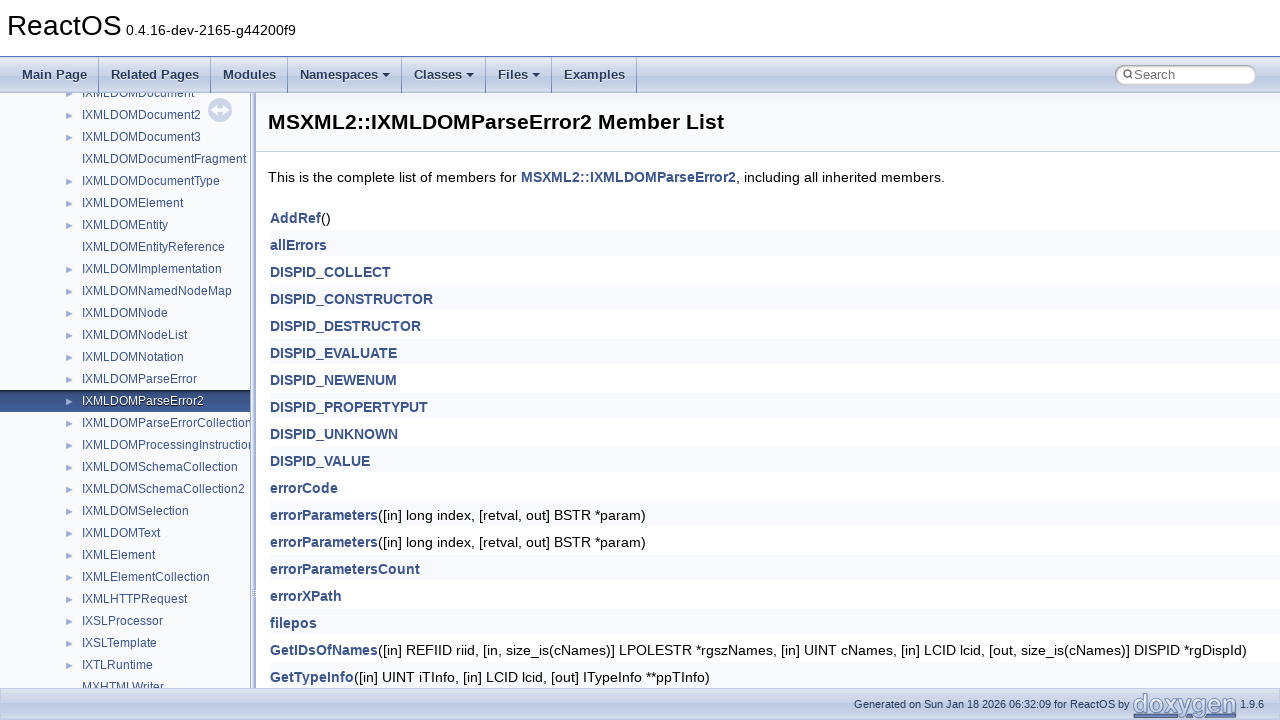

--- FILE ---
content_type: text/html
request_url: https://doxygen.reactos.org/de/d43/interfaceMSXML2_1_1IXMLDOMParseError2-members.html
body_size: 2848
content:
<!DOCTYPE html PUBLIC "-//W3C//DTD XHTML 1.0 Transitional//EN" "https://www.w3.org/TR/xhtml1/DTD/xhtml1-transitional.dtd">
<html xmlns="http://www.w3.org/1999/xhtml" lang="en-US">
<head>
<meta http-equiv="Content-Type" content="text/xhtml;charset=UTF-8"/>
<meta http-equiv="X-UA-Compatible" content="IE=11"/>
<meta name="generator" content="Doxygen 1.9.6"/>
<meta name="viewport" content="width=device-width, initial-scale=1"/>
<title>ReactOS: Member List</title>
<link href="../../tabs.css" rel="stylesheet" type="text/css"/>
<script type="text/javascript" src="../../jquery.js"></script>
<script type="text/javascript" src="../../dynsections.js"></script>
<link href="../../navtree.css" rel="stylesheet" type="text/css"/>
<script type="text/javascript" src="../../resize.js"></script>
<script type="text/javascript" src="../../navtreedata.js"></script>
<script type="text/javascript" src="../../navtree.js"></script>
<link href="../../search/search.css" rel="stylesheet" type="text/css"/>
<script type="text/javascript" src="../../search/search.js"></script>
<link rel="search" href="../../search_opensearch.php?v=opensearch.xml" type="application/opensearchdescription+xml" title="ReactOS"/>
<link href="../../doxygen.css" rel="stylesheet" type="text/css" />
</head>
<body>
<div id="top"><!-- do not remove this div, it is closed by doxygen! -->
<div id="titlearea">
<table cellspacing="0" cellpadding="0">
 <tbody>
 <tr id="projectrow">
  <td id="projectalign">
   <div id="projectname">ReactOS<span id="projectnumber">&#160;0.4.16-dev-2165-g44200f9</span>
   </div>
  </td>
 </tr>
 </tbody>
</table>
</div>
<!-- end header part -->
<!-- Generated by Doxygen 1.9.6 -->
<script type="text/javascript">
/* @license magnet:?xt=urn:btih:d3d9a9a6595521f9666a5e94cc830dab83b65699&amp;dn=expat.txt MIT */
var searchBox = new SearchBox("searchBox", "../../search/",'.html');
/* @license-end */
</script>
<script type="text/javascript" src="../../menudata.js"></script>
<script type="text/javascript" src="../../menu.js"></script>
<script type="text/javascript">
/* @license magnet:?xt=urn:btih:d3d9a9a6595521f9666a5e94cc830dab83b65699&amp;dn=expat.txt MIT */
$(function() {
  initMenu('../../',true,true,'search.html','Search');
  $(document).ready(function() {
    if ($('.searchresults').length > 0) { searchBox.DOMSearchField().focus(); }
  });
});
/* @license-end */
</script>
<div id="main-nav"></div>
</div><!-- top -->
<div id="side-nav" class="ui-resizable side-nav-resizable">
  <div id="nav-tree">
    <div id="nav-tree-contents">
      <div id="nav-sync" class="sync"></div>
    </div>
  </div>
  <div id="splitbar" style="-moz-user-select:none;" 
       class="ui-resizable-handle">
  </div>
</div>
<script type="text/javascript">
/* @license magnet:?xt=urn:btih:d3d9a9a6595521f9666a5e94cc830dab83b65699&amp;dn=expat.txt MIT */
$(document).ready(function(){initNavTree('dc/d28/interfaceMSXML2_1_1IXMLDOMParseError2.html','../../'); initResizable(); });
/* @license-end */
</script>
<div id="doc-content">
<div class="header">
  <div class="headertitle"><div class="title">MSXML2::IXMLDOMParseError2 Member List</div></div>
</div><!--header-->
<div class="contents">

<p>This is the complete list of members for <a class="el" href="../../dc/d28/interfaceMSXML2_1_1IXMLDOMParseError2.html">MSXML2::IXMLDOMParseError2</a>, including all inherited members.</p>
<table class="directory">
  <tr class="even"><td class="entry"><a class="el" href="../../d8/de9/interfaceIUnknown.html#a1218106146984403b77b2f67254685f8">AddRef</a>()</td><td class="entry"><a class="el" href="../../d8/de9/interfaceIUnknown.html">IUnknown</a></td><td class="entry"></td></tr>
  <tr class="odd"><td class="entry"><a class="el" href="../../dc/d28/interfaceMSXML2_1_1IXMLDOMParseError2.html#aa789e82b6703ff012d0f22e031f8a6ee">allErrors</a></td><td class="entry"><a class="el" href="../../dc/d28/interfaceMSXML2_1_1IXMLDOMParseError2.html">MSXML2::IXMLDOMParseError2</a></td><td class="entry"></td></tr>
  <tr class="even"><td class="entry"><a class="el" href="../../dc/dbf/interfaceIDispatch.html#ab0fae2bb781e6019e7cbff4fb8f3013f">DISPID_COLLECT</a></td><td class="entry"><a class="el" href="../../dc/dbf/interfaceIDispatch.html">IDispatch</a></td><td class="entry"></td></tr>
  <tr class="odd"><td class="entry"><a class="el" href="../../dc/dbf/interfaceIDispatch.html#a21b91aa78612cdecf4442e27c3e86507">DISPID_CONSTRUCTOR</a></td><td class="entry"><a class="el" href="../../dc/dbf/interfaceIDispatch.html">IDispatch</a></td><td class="entry"></td></tr>
  <tr class="even"><td class="entry"><a class="el" href="../../dc/dbf/interfaceIDispatch.html#ad06f961db147df547390b05c7bc55a4c">DISPID_DESTRUCTOR</a></td><td class="entry"><a class="el" href="../../dc/dbf/interfaceIDispatch.html">IDispatch</a></td><td class="entry"></td></tr>
  <tr class="odd"><td class="entry"><a class="el" href="../../dc/dbf/interfaceIDispatch.html#ac65927333e434bca0ef8fde0fa4da661">DISPID_EVALUATE</a></td><td class="entry"><a class="el" href="../../dc/dbf/interfaceIDispatch.html">IDispatch</a></td><td class="entry"></td></tr>
  <tr class="even"><td class="entry"><a class="el" href="../../dc/dbf/interfaceIDispatch.html#a0f9f5c814c7a883eec9f809bb8788beb">DISPID_NEWENUM</a></td><td class="entry"><a class="el" href="../../dc/dbf/interfaceIDispatch.html">IDispatch</a></td><td class="entry"></td></tr>
  <tr class="odd"><td class="entry"><a class="el" href="../../dc/dbf/interfaceIDispatch.html#affb809fedafc1fb711b672abe3caf84c">DISPID_PROPERTYPUT</a></td><td class="entry"><a class="el" href="../../dc/dbf/interfaceIDispatch.html">IDispatch</a></td><td class="entry"></td></tr>
  <tr class="even"><td class="entry"><a class="el" href="../../dc/dbf/interfaceIDispatch.html#abace79e3b8c396038ae4bbc867cfd72a">DISPID_UNKNOWN</a></td><td class="entry"><a class="el" href="../../dc/dbf/interfaceIDispatch.html">IDispatch</a></td><td class="entry"></td></tr>
  <tr class="odd"><td class="entry"><a class="el" href="../../dc/dbf/interfaceIDispatch.html#a503a1bcbc3091882b7ebc80a588baf4f">DISPID_VALUE</a></td><td class="entry"><a class="el" href="../../dc/dbf/interfaceIDispatch.html">IDispatch</a></td><td class="entry"></td></tr>
  <tr class="even"><td class="entry"><a class="el" href="../../d5/d94/interfaceMSXML2_1_1IXMLDOMParseError.html#aeb159649e3d36b5908bfb918d454c7c4">errorCode</a></td><td class="entry"><a class="el" href="../../d5/d94/interfaceMSXML2_1_1IXMLDOMParseError.html">MSXML2::IXMLDOMParseError</a></td><td class="entry"></td></tr>
  <tr class="odd"><td class="entry"><a class="el" href="../../dc/d28/interfaceMSXML2_1_1IXMLDOMParseError2.html#ac2a2208f51e702f0f70ab7ea0a133f23">errorParameters</a>([in] long index, [retval, out] BSTR *param)</td><td class="entry"><a class="el" href="../../dc/d28/interfaceMSXML2_1_1IXMLDOMParseError2.html">MSXML2::IXMLDOMParseError2</a></td><td class="entry"></td></tr>
  <tr class="even"><td class="entry"><a class="el" href="../../dc/d28/interfaceMSXML2_1_1IXMLDOMParseError2.html#ac2a2208f51e702f0f70ab7ea0a133f23">errorParameters</a>([in] long index, [retval, out] BSTR *param)</td><td class="entry"><a class="el" href="../../dc/d28/interfaceMSXML2_1_1IXMLDOMParseError2.html">MSXML2::IXMLDOMParseError2</a></td><td class="entry"></td></tr>
  <tr class="odd"><td class="entry"><a class="el" href="../../dc/d28/interfaceMSXML2_1_1IXMLDOMParseError2.html#a8dd60c629b1a08574e698c713118e816">errorParametersCount</a></td><td class="entry"><a class="el" href="../../dc/d28/interfaceMSXML2_1_1IXMLDOMParseError2.html">MSXML2::IXMLDOMParseError2</a></td><td class="entry"></td></tr>
  <tr class="even"><td class="entry"><a class="el" href="../../dc/d28/interfaceMSXML2_1_1IXMLDOMParseError2.html#aa88d1f189f3f67ef1708c0d154428c8b">errorXPath</a></td><td class="entry"><a class="el" href="../../dc/d28/interfaceMSXML2_1_1IXMLDOMParseError2.html">MSXML2::IXMLDOMParseError2</a></td><td class="entry"></td></tr>
  <tr class="odd"><td class="entry"><a class="el" href="../../d5/d94/interfaceMSXML2_1_1IXMLDOMParseError.html#afd12df7a917e0dbd27630e447064a0e2">filepos</a></td><td class="entry"><a class="el" href="../../d5/d94/interfaceMSXML2_1_1IXMLDOMParseError.html">MSXML2::IXMLDOMParseError</a></td><td class="entry"></td></tr>
  <tr class="even"><td class="entry"><a class="el" href="../../dc/dbf/interfaceIDispatch.html#ac35e24a6bd4b4ab001beaf275c24b84e">GetIDsOfNames</a>([in] REFIID riid, [in, size_is(cNames)] LPOLESTR *rgszNames, [in] UINT cNames, [in] LCID lcid, [out, size_is(cNames)] DISPID *rgDispId)</td><td class="entry"><a class="el" href="../../dc/dbf/interfaceIDispatch.html">IDispatch</a></td><td class="entry"></td></tr>
  <tr class="odd"><td class="entry"><a class="el" href="../../dc/dbf/interfaceIDispatch.html#a782bd8c70bd4796ec222122062846e15">GetTypeInfo</a>([in] UINT iTInfo, [in] LCID lcid, [out] ITypeInfo **ppTInfo)</td><td class="entry"><a class="el" href="../../dc/dbf/interfaceIDispatch.html">IDispatch</a></td><td class="entry"></td></tr>
  <tr class="even"><td class="entry"><a class="el" href="../../dc/dbf/interfaceIDispatch.html#a72fe9f35cab873de3fd5d4d3389d4910">GetTypeInfoCount</a>([out] UINT *pctinfo)</td><td class="entry"><a class="el" href="../../dc/dbf/interfaceIDispatch.html">IDispatch</a></td><td class="entry"></td></tr>
  <tr class="odd"><td class="entry"><a class="el" href="../../dc/dbf/interfaceIDispatch.html#a9d17e9611eb07348e5b908bdeffebc95">Invoke</a>([in] DISPID dispIdMember, [in] REFIID riid, [in] LCID lcid, [in] WORD wFlags, [in, out] DISPPARAMS *pDispParams, [out] VARIANT *pVarResult, [out] EXCEPINFO *pExcepInfo, [out] UINT *puArgErr)</td><td class="entry"><a class="el" href="../../dc/dbf/interfaceIDispatch.html">IDispatch</a></td><td class="entry"></td></tr>
  <tr class="even"><td class="entry"><a class="el" href="../../d5/d94/interfaceMSXML2_1_1IXMLDOMParseError.html#a0bc786f6c456307e490fac0df961b49c">line</a></td><td class="entry"><a class="el" href="../../d5/d94/interfaceMSXML2_1_1IXMLDOMParseError.html">MSXML2::IXMLDOMParseError</a></td><td class="entry"></td></tr>
  <tr class="odd"><td class="entry"><a class="el" href="../../d5/d94/interfaceMSXML2_1_1IXMLDOMParseError.html#a9ab532c16e1d64b4b90ceaac5d0a4428">linepos</a></td><td class="entry"><a class="el" href="../../d5/d94/interfaceMSXML2_1_1IXMLDOMParseError.html">MSXML2::IXMLDOMParseError</a></td><td class="entry"></td></tr>
  <tr class="even"><td class="entry"><a class="el" href="../../dc/dbf/interfaceIDispatch.html#ab3abeeca7f6e10e1dced470ea16f268c">LPDISPATCH</a> typedef</td><td class="entry"><a class="el" href="../../dc/dbf/interfaceIDispatch.html">IDispatch</a></td><td class="entry"></td></tr>
  <tr class="odd"><td class="entry"><a class="el" href="../../d8/de9/interfaceIUnknown.html#ae77732707312c4aca19b0fe4de19eeee">LPUNKNOWN</a> typedef</td><td class="entry"><a class="el" href="../../d8/de9/interfaceIUnknown.html">IUnknown</a></td><td class="entry"></td></tr>
  <tr class="even"><td class="entry"><a class="el" href="../../d8/de9/interfaceIUnknown.html#ad935cefb1fdf125d9000baf43e435ed1">QueryInterface</a>([in] REFIID riid, [out, iid_is(riid)] void **ppvObject)</td><td class="entry"><a class="el" href="../../d8/de9/interfaceIUnknown.html">IUnknown</a></td><td class="entry"></td></tr>
  <tr class="odd"><td class="entry"><a class="el" href="../../d5/d94/interfaceMSXML2_1_1IXMLDOMParseError.html#ab35a26ae3ea642ab680cea836ee17e2f">reason</a></td><td class="entry"><a class="el" href="../../d5/d94/interfaceMSXML2_1_1IXMLDOMParseError.html">MSXML2::IXMLDOMParseError</a></td><td class="entry"></td></tr>
  <tr class="even"><td class="entry"><a class="el" href="../../d8/de9/interfaceIUnknown.html#af77dbe96fba78b12d9194661469a6e0e">Release</a>()</td><td class="entry"><a class="el" href="../../d8/de9/interfaceIUnknown.html">IUnknown</a></td><td class="entry"></td></tr>
  <tr class="odd"><td class="entry"><a class="el" href="../../dc/dbf/interfaceIDispatch.html#a3741b5916b5b50f9ed376273cd77f89d">RemoteInvoke</a>([in] DISPID dispIdMember, [in] REFIID riid, [in] LCID lcid, [in] DWORD dwFlags, [in] DISPPARAMS *pDispParams, [out] VARIANT *pVarResult, [out] EXCEPINFO *pExcepInfo, [out] UINT *pArgErr, [in] UINT cVarRef, [in, size_is(cVarRef)] UINT *rgVarRefIdx, [in, out, size_is(cVarRef)] VARIANTARG *rgVarRef)</td><td class="entry"><a class="el" href="../../dc/dbf/interfaceIDispatch.html">IDispatch</a></td><td class="entry"></td></tr>
  <tr class="even"><td class="entry"><a class="el" href="../../d5/d94/interfaceMSXML2_1_1IXMLDOMParseError.html#a302b4a7a4bdbae59b8f8d3cc1d8f8860">srcText</a></td><td class="entry"><a class="el" href="../../d5/d94/interfaceMSXML2_1_1IXMLDOMParseError.html">MSXML2::IXMLDOMParseError</a></td><td class="entry"></td></tr>
  <tr class="odd"><td class="entry"><a class="el" href="../../d5/d94/interfaceMSXML2_1_1IXMLDOMParseError.html#a800ffb107848b302cd9f7413bd36d8dc">url</a></td><td class="entry"><a class="el" href="../../d5/d94/interfaceMSXML2_1_1IXMLDOMParseError.html">MSXML2::IXMLDOMParseError</a></td><td class="entry"></td></tr>
</table></div><!-- contents -->
</div><!-- doc-content -->
<!-- start footer part -->
<div id="nav-path" class="navpath"><!-- id is needed for treeview function! -->
  <ul>
    <li class="footer">Generated on Sun Jan 18 2026 06:32:09 for ReactOS by <a href="https://www.doxygen.org/index.html"><img class="footer" src="../../doxygen.svg" width="104" height="31" alt="doxygen"/></a> 1.9.6 </li>
  </ul>
</div>
</body>
</html>


--- FILE ---
content_type: text/javascript
request_url: https://doxygen.reactos.org/dc/d28/interfaceMSXML2_1_1IXMLDOMParseError2.js
body_size: 124
content:
var interfaceMSXML2_1_1IXMLDOMParseError2 =
[
    [ "errorParameters", "dc/d28/interfaceMSXML2_1_1IXMLDOMParseError2.html#ac2a2208f51e702f0f70ab7ea0a133f23", null ],
    [ "errorParameters", "dc/d28/interfaceMSXML2_1_1IXMLDOMParseError2.html#ac2a2208f51e702f0f70ab7ea0a133f23", null ],
    [ "allErrors", "dc/d28/interfaceMSXML2_1_1IXMLDOMParseError2.html#aa789e82b6703ff012d0f22e031f8a6ee", null ],
    [ "errorParametersCount", "dc/d28/interfaceMSXML2_1_1IXMLDOMParseError2.html#a8dd60c629b1a08574e698c713118e816", null ],
    [ "errorXPath", "dc/d28/interfaceMSXML2_1_1IXMLDOMParseError2.html#aa88d1f189f3f67ef1708c0d154428c8b", null ]
];

--- FILE ---
content_type: text/javascript
request_url: https://doxygen.reactos.org/navtreeindex2453.js
body_size: 6063
content:
var NAVTREEINDEX2453 =
{
"dc/d28/fxiotargetremote_8hpp.html":[17,0,8,1,13,13,1,2,1,0,35],
"dc/d28/fxiotargetremote_8hpp.html#a83608fc9dd5dac25dcc8246d46f3291c":[17,0,8,1,13,13,1,2,1,0,35,7],
"dc/d28/fxiotargetremote_8hpp.html#a83608fc9dd5dac25dcc8246d46f3291ca07a8e5e81afb3f508b141df8b1dfaacc":[17,0,8,1,13,13,1,2,1,0,35,7,1],
"dc/d28/fxiotargetremote_8hpp.html#a83608fc9dd5dac25dcc8246d46f3291ca151f01588ffdc7217d883431928688b8":[17,0,8,1,13,13,1,2,1,0,35,7,0],
"dc/d28/fxiotargetremote_8hpp.html#a83608fc9dd5dac25dcc8246d46f3291cadc99215e574a8a2479f77d7a9186fb20":[17,0,8,1,13,13,1,2,1,0,35,7,2],
"dc/d28/fxiotargetremote_8hpp.html#abf365427bf83adbf2c3bad7e358bdbc7":[17,0,8,1,13,13,1,2,1,0,35,6],
"dc/d28/fxiotargetremote_8hpp.html#ac1c53467d0f91d388374f1360915bd39":[17,0,8,1,13,13,1,2,1,0,35,8],
"dc/d28/fxiotargetremote_8hpp.html#ac1c53467d0f91d388374f1360915bd39a9e7e633bffcafe6205509a0113303851":[17,0,8,1,13,13,1,2,1,0,35,8,0],
"dc/d28/fxiotargetremote_8hpp.html#ac1c53467d0f91d388374f1360915bd39ab513f9887730df8b20ff55b6c974fd6e":[17,0,8,1,13,13,1,2,1,0,35,8,1],
"dc/d28/fxiotargetremote_8hpp.html#ac1c53467d0f91d388374f1360915bd39afab5ee0a50928d617e01f1b7fc8a6042":[17,0,8,1,13,13,1,2,1,0,35,8,2],
"dc/d28/fxiotargetremote_8hpp_source.html":[17,0,8,1,13,13,1,2,1,0,35],
"dc/d28/interfaceICorDebugController.html":[16,0,16306],
"dc/d28/interfaceICorDebugController.html#a0809a840adbe17071c72e41904fe8865":[16,0,16306,2],
"dc/d28/interfaceICorDebugController.html#a1edb9fa8f9cb52d5358c03b73314ba13":[16,0,16306,6],
"dc/d28/interfaceICorDebugController.html#a2679b0711f9fc3b5df32302704edcc5b":[16,0,16306,8],
"dc/d28/interfaceICorDebugController.html#a3671304348d842ec6d71e26e060d8032":[16,0,16306,4],
"dc/d28/interfaceICorDebugController.html#a503de392a2680b9514378796422af457":[16,0,16306,7],
"dc/d28/interfaceICorDebugController.html#a678b6d4e6aa6d1e865e602ff24126587":[16,0,16306,5],
"dc/d28/interfaceICorDebugController.html#a6de4759512c3902d57aff1368df883d1":[16,0,16306,3],
"dc/d28/interfaceICorDebugController.html#a95ea740b6827a49df4b5ebfb25da642e":[16,0,16306,1],
"dc/d28/interfaceICorDebugController.html#a9caf6984928d92f4ae9a77c30022aabd":[16,0,16306,9],
"dc/d28/interfaceICorDebugController.html#aa409dfe2ada5412141790f15b82bcf2e":[16,0,16306,0],
"dc/d28/interfaceMSXML2_1_1IXMLDOMParseError2.html":[15,0,56,70],
"dc/d28/interfaceMSXML2_1_1IXMLDOMParseError2.html":[16,0,42,70],
"dc/d28/interfaceMSXML2_1_1IXMLDOMParseError2.html#a8dd60c629b1a08574e698c713118e816":[15,0,56,70,3],
"dc/d28/interfaceMSXML2_1_1IXMLDOMParseError2.html#a8dd60c629b1a08574e698c713118e816":[16,0,42,70,3],
"dc/d28/interfaceMSXML2_1_1IXMLDOMParseError2.html#aa789e82b6703ff012d0f22e031f8a6ee":[15,0,56,70,2],
"dc/d28/interfaceMSXML2_1_1IXMLDOMParseError2.html#aa789e82b6703ff012d0f22e031f8a6ee":[16,0,42,70,2],
"dc/d28/interfaceMSXML2_1_1IXMLDOMParseError2.html#aa88d1f189f3f67ef1708c0d154428c8b":[16,0,42,70,4],
"dc/d28/interfaceMSXML2_1_1IXMLDOMParseError2.html#aa88d1f189f3f67ef1708c0d154428c8b":[15,0,56,70,4],
"dc/d28/interfaceMSXML2_1_1IXMLDOMParseError2.html#ac2a2208f51e702f0f70ab7ea0a133f23":[16,0,42,70,0],
"dc/d28/interfaceMSXML2_1_1IXMLDOMParseError2.html#ac2a2208f51e702f0f70ab7ea0a133f23":[16,0,42,70,1],
"dc/d28/interfaceMSXML2_1_1IXMLDOMParseError2.html#ac2a2208f51e702f0f70ab7ea0a133f23":[15,0,56,70,0],
"dc/d28/interfaceMSXML2_1_1IXMLDOMParseError2.html#ac2a2208f51e702f0f70ab7ea0a133f23":[15,0,56,70,1],
"dc/d28/rossym_2dwarfdump_8c.html":[17,0,8,1,27,7],
"dc/d28/rossym_2dwarfdump_8c.html#a70db8bd1d499619f7ff9c1ca2ff3c8df":[17,0,8,1,27,7,0],
"dc/d28/rossym_2dwarfdump_8c.html#a7dbbf3d16922e72d36227b274522cd22":[17,0,8,1,27,7,1],
"dc/d28/rossym_2dwarfdump_8c.html#ae8605e2b78cd4a81b6c6b5c30cb7366a":[17,0,8,1,27,7,2],
"dc/d28/rossym_2dwarfdump_8c_source.html":[17,0,8,1,27,7],
"dc/d28/structFxPowerStateCallback.html":[16,0,15340],
"dc/d28/structFxPowerStateCallback.html#a3ae42a37c5f12a6c3f50dd40fab51661":[16,0,15340,2],
"dc/d28/structFxPowerStateCallback.html#a57127cca991745cc5a8287cf891aa818":[16,0,15340,0],
"dc/d28/structFxPowerStateCallback.html#ad1c81ff74857ea52b7c40d0465bda2dc":[16,0,15340,1],
"dc/d28/struct__PCI__EXPRESS__CAPABILITY.html":[16,0,6667],
"dc/d28/struct__PCI__EXPRESS__CAPABILITY.html#a1818c9a8a6469e88d8a6445731d2854a":[16,0,6667,13],
"dc/d28/struct__PCI__EXPRESS__CAPABILITY.html#a3606ee1726ac07aa0a5076e09c611404":[16,0,6667,6],
"dc/d28/struct__PCI__EXPRESS__CAPABILITY.html#a3b4258968e43d093544158f560c561f0":[16,0,6667,2],
"dc/d28/struct__PCI__EXPRESS__CAPABILITY.html#a4ffddcec3875e9602bf502b0d22512b4":[16,0,6667,4],
"dc/d28/struct__PCI__EXPRESS__CAPABILITY.html#a573ce1a0b1c90387159f9344ef7731e7":[16,0,6667,8],
"dc/d28/struct__PCI__EXPRESS__CAPABILITY.html#a685abdfa112b058d21155a6890a3697d":[16,0,6667,0],
"dc/d28/struct__PCI__EXPRESS__CAPABILITY.html#a6e8dadb2544536aa153ff8de8f83c25a":[16,0,6667,9],
"dc/d28/struct__PCI__EXPRESS__CAPABILITY.html#aae1e02634100d35e247d717cfb5cdcb7":[16,0,6667,5],
"dc/d28/struct__PCI__EXPRESS__CAPABILITY.html#ab467dc246493d3cb23ff6d7e17cae07f":[16,0,6667,10],
"dc/d28/struct__PCI__EXPRESS__CAPABILITY.html#ad55a2ad3d2ab793a8d8be02dd56e0fbc":[16,0,6667,3],
"dc/d28/struct__PCI__EXPRESS__CAPABILITY.html#ad93b15deace6c874592ede355f5471af":[16,0,6667,12],
"dc/d28/struct__PCI__EXPRESS__CAPABILITY.html#af22f1dd9f6e1be1fb5fe2f5863a2dd56":[16,0,6667,7],
"dc/d28/struct__PCI__EXPRESS__CAPABILITY.html#afcade9c58de763c1a2b4f43220fe5684":[16,0,6667,11],
"dc/d28/struct__PCI__EXPRESS__CAPABILITY.html#afde65a6e6c89852e9cee003ba0d96c29":[16,0,6667,1],
"dc/d28/struct__WINSPOOL__MONITOR__CONTAINER.html":[16,0,10614],
"dc/d28/struct__WINSPOOL__MONITOR__CONTAINER.html#a549c830d2b953c1813dbea8d2bcf8561":[16,0,10614,0],
"dc/d28/struct__WINSPOOL__MONITOR__CONTAINER.html#a82799c135375974908474a25dee4eff6":[16,0,10614,1],
"dc/d28/struct__WINSPOOL__MONITOR__CONTAINER.html#a8b45556afb843ededff2d4cac327d048":[16,0,10614,2],
"dc/d28/struct__WINSPOOL__MONITOR__CONTAINER.html#ac1d51e7ad0252ebd5c9711f2279c4d76":[16,0,10614,3],
"dc/d28/structclass__categories.html":[16,0,12791],
"dc/d28/structclass__categories.html#a2e8487614850b515039fc7f5a3be2e3e":[16,0,12791,2],
"dc/d28/structclass__categories.html#a38ebd3989cc7d0fda151b8134ff994cb":[16,0,12791,0],
"dc/d28/structclass__categories.html#abaeb5287b6c3a437c96dadad19003ab0":[16,0,12791,1],
"dc/d28/structtagKBDNLSLAYER.html":[16,0,21457],
"dc/d28/structtagKBDNLSLAYER.html#a3f32eb65c4013fc1a45da58df61c52ea":[16,0,21457,1],
"dc/d28/structtagKBDNLSLAYER.html#a4838741e590a0aa9e382b0679a65a3e5":[16,0,21457,0],
"dc/d28/structtagKBDNLSLAYER.html#ac8908e0ed6fd81f47dac94b198f843ed":[16,0,21457,4],
"dc/d28/structtagKBDNLSLAYER.html#adcb61f5872efd5e7acbcfaffce210c17":[16,0,21457,3],
"dc/d28/structtagKBDNLSLAYER.html#aeb8ad0dff42c63085ad63bbc0009a19c":[16,0,21457,2],
"dc/d28/structtagKBDNLSLAYER.html#af2c5ea458966fca07625b56ef0ae69b5":[16,0,21457,5],
"dc/d28/wdfresource_8h.html":[17,0,8,0,13,0,0,30],
"dc/d28/wdfresource_8h.html#a1494b180004b5977af68e65a20dc6b20":[17,0,8,0,13,0,0,30,4],
"dc/d28/wdfresource_8h.html#a1fcadd5417938b4d1aa96a233b572e8c":[17,0,8,0,13,0,0,30,12],
"dc/d28/wdfresource_8h.html#a28fbe0d8173acfd8934749b25ce11cf9":[17,0,8,0,13,0,0,30,9],
"dc/d28/wdfresource_8h.html#a2de190c66e1254afd9e113e7ca250c85":[17,0,8,0,13,0,0,30,1],
"dc/d28/wdfresource_8h.html#a310a1d5177af4f833d74198c50c345f9":[17,0,8,0,13,0,0,30,11],
"dc/d28/wdfresource_8h.html#a4f99d0c294651824a45c79295758c7ce":[17,0,8,0,13,0,0,30,5],
"dc/d28/wdfresource_8h.html#a52b1dbf87be61e52881497a87e2dd51f":[17,0,8,0,13,0,0,30,6],
"dc/d28/wdfresource_8h.html#a73a92be15990765a9363d964af1a732d":[17,0,8,0,13,0,0,30,2],
"dc/d28/wdfresource_8h.html#a941d4ef1111cfff69d1576e07928d3fa":[17,0,8,0,13,0,0,30,10],
"dc/d28/wdfresource_8h.html#ac09e0a2e5478d5059260e7294e589492":[17,0,8,0,13,0,0,30,13],
"dc/d28/wdfresource_8h.html#ae3144914cd94fc9b37e563c59a2daa9f":[17,0,8,0,13,0,0,30,0],
"dc/d28/wdfresource_8h.html#aeccba21246d8044824f09917bc1fe50b":[17,0,8,0,13,0,0,30,8],
"dc/d28/wdfresource_8h.html#af3244e98bfcf11d97bb2ffb7870a123f":[17,0,8,0,13,0,0,30,3],
"dc/d28/wdfresource_8h.html#af67bc45f4ea7874ec3095b8efaf873d2":[17,0,8,0,13,0,0,30,7],
"dc/d28/wdfresource_8h_source.html":[17,0,8,0,13,0,0,30],
"dc/d29/actxprxy__objsafe_8idl.html":[17,0,2,10,3,6],
"dc/d29/actxprxy__objsafe_8idl_source.html":[17,0,2,10,3,6],
"dc/d29/classFxInterruptWaitblock.html":[16,0,15226],
"dc/d29/classFxInterruptWaitblock.html#a0b4a0abbe80e8e3a518b51220bd1b5d0":[16,0,15226,2],
"dc/d29/classFxInterruptWaitblock.html#a13ce0436b7dbfc7ae5211f01bbf189fa":[16,0,15226,7],
"dc/d29/classFxInterruptWaitblock.html#a1ebb4b229b8631346cd998e1e6143a06":[16,0,15226,9],
"dc/d29/classFxInterruptWaitblock.html#a296752f051d047ad20b9be2f4963f3b5":[16,0,15226,8],
"dc/d29/classFxInterruptWaitblock.html#a330e1c7444422053fa8237b39b94a714":[16,0,15226,1],
"dc/d29/classFxInterruptWaitblock.html#a400e9ecb7467332f818d9ce56bed5589":[16,0,15226,10],
"dc/d29/classFxInterruptWaitblock.html#a4df8bcd835e523df91cdb5eda4db92e3":[16,0,15226,5],
"dc/d29/classFxInterruptWaitblock.html#a73d6abbdafc1adff9f4e38c2da1db150":[16,0,15226,4],
"dc/d29/classFxInterruptWaitblock.html#aacfc64bc954ac64619b7372fa1404940":[16,0,15226,3],
"dc/d29/classFxInterruptWaitblock.html#ab05fc11cca6b3c2ddba5d82aa90d0c81":[16,0,15226,11],
"dc/d29/classFxInterruptWaitblock.html#ac18baa111b75ad57014e054fca9869d3":[16,0,15226,6],
"dc/d29/classFxInterruptWaitblock.html#afcf479e07775c751df9cef00cd03af6b":[16,0,15226,0],
"dc/d29/classmsl_1_1utilities_1_1details_1_1LargeIntRegMultiply_3_01signed_01____int32_00_01signed_01____int64_00_01E_01_4.html":[16,0,39,0,0,63],
"dc/d29/classmsl_1_1utilities_1_1details_1_1LargeIntRegMultiply_3_01signed_01____int32_00_01signed_01____int64_00_01E_01_4.html":[15,0,52,0,0,63],
"dc/d29/classmsl_1_1utilities_1_1details_1_1LargeIntRegMultiply_3_01signed_01____int32_00_01signed_01____int64_00_01E_01_4.html#a4c79ecdb6b4aca6a3b0785c61aa05aef":[15,0,52,0,0,63,0],
"dc/d29/classmsl_1_1utilities_1_1details_1_1LargeIntRegMultiply_3_01signed_01____int32_00_01signed_01____int64_00_01E_01_4.html#a4c79ecdb6b4aca6a3b0785c61aa05aef":[16,0,39,0,0,63,0],
"dc/d29/interfaceIDBDataSourceAdmin.html":[16,0,16387],
"dc/d29/interfaceIDBDataSourceAdmin.html#a4abbbdef5b53e7795b07ebaf6bade0fa":[16,0,16387,1],
"dc/d29/interfaceIDBDataSourceAdmin.html#a4e6ea1243d5193e2647bcef374c04266":[16,0,16387,3],
"dc/d29/interfaceIDBDataSourceAdmin.html#a628e70bdf0aca69addf7a957dcb528dd":[16,0,16387,7],
"dc/d29/interfaceIDBDataSourceAdmin.html#a88838d025a97541fd4d6f09a2385932b":[16,0,16387,0],
"dc/d29/interfaceIDBDataSourceAdmin.html#a9b5790730875f789f6ea8a9131092558":[16,0,16387,2],
"dc/d29/interfaceIDBDataSourceAdmin.html#aafe7645f7d05ef12b7f4ff01be600b16":[16,0,16387,5],
"dc/d29/interfaceIDBDataSourceAdmin.html#acb17d9ffdb07a2b63698db738305722f":[16,0,16387,6],
"dc/d29/interfaceIDBDataSourceAdmin.html#af155cebb0679365590bf2617d9dcbe66":[16,0,16387,4],
"dc/d29/struct__IMAGE__NT__HEADERS32.html":[16,0,4499],
"dc/d29/struct__IMAGE__NT__HEADERS32.html#a388c6666343d992f0075f515921f74f0":[16,0,4499,1],
"dc/d29/struct__IMAGE__NT__HEADERS32.html#a90d5f370d970714a7b7dace3b959341b":[16,0,4499,2],
"dc/d29/struct__IMAGE__NT__HEADERS32.html#add373f6bdad1270405fb048a0585645c":[16,0,4499,0],
"dc/d29/struct__WDF__REQUEST__PARAMETERS__V1__1.html":[16,0,10291],
"dc/d29/struct__WDF__REQUEST__PARAMETERS__V1__1.html#a076c94788b4455c36a7198c86e2c8f23":[16,0,10291,6],
"dc/d29/struct__WDF__REQUEST__PARAMETERS__V1__1.html#a087681f9883855e936af3bc258661ddd":[16,0,10291,15],
"dc/d29/struct__WDF__REQUEST__PARAMETERS__V1__1.html#a13d1ce397192f19d82747a8b5108f78a":[16,0,10291,22],
"dc/d29/struct__WDF__REQUEST__PARAMETERS__V1__1.html#a27ea8bf0c3f818fcab2b28c36c8ef131":[16,0,10291,20],
"dc/d29/struct__WDF__REQUEST__PARAMETERS__V1__1.html#a42302ee31c9f007cf16bfb3f69d0ad8a":[16,0,10291,18],
"dc/d29/struct__WDF__REQUEST__PARAMETERS__V1__1.html#a54906970a7dcb50a12c891806dab1ad9":[16,0,10291,17],
"dc/d29/struct__WDF__REQUEST__PARAMETERS__V1__1.html#a68caf5d9548000dec43a041c816c6a91":[16,0,10291,12],
"dc/d29/struct__WDF__REQUEST__PARAMETERS__V1__1.html#a70de613667d44997e7a458a4507afdf9":[16,0,10291,5],
"dc/d29/struct__WDF__REQUEST__PARAMETERS__V1__1.html#a83dabe01ada2deba2dbb2be856a63a23":[16,0,10291,11],
"dc/d29/struct__WDF__REQUEST__PARAMETERS__V1__1.html#a8bb856dacafedb760c4e451aa3553347":[16,0,10291,3],
"dc/d29/struct__WDF__REQUEST__PARAMETERS__V1__1.html#a92fee64649d121223dc3c3e2ad1f08fa":[16,0,10291,2],
"dc/d29/struct__WDF__REQUEST__PARAMETERS__V1__1.html#a9676a01ae3d300196b05c11d903b1d9c":[16,0,10291,19],
"dc/d29/struct__WDF__REQUEST__PARAMETERS__V1__1.html#aa93fa3ff81825dd5ffe97977ccf4319f":[16,0,10291,0],
"dc/d29/struct__WDF__REQUEST__PARAMETERS__V1__1.html#ab0378ccfce244c70b56fdd5829740ff3":[16,0,10291,14],
"dc/d29/struct__WDF__REQUEST__PARAMETERS__V1__1.html#ab088b61e74570fe25bae6e03a1941125":[16,0,10291,9],
"dc/d29/struct__WDF__REQUEST__PARAMETERS__V1__1.html#ab152832b352f54ea9253bc55ff4d35b8":[16,0,10291,16],
"dc/d29/struct__WDF__REQUEST__PARAMETERS__V1__1.html#abdac165a768b2875f76a4e561b87450e":[16,0,10291,21],
"dc/d29/struct__WDF__REQUEST__PARAMETERS__V1__1.html#ac6c2852ef941baed06bc958ff691fa83":[16,0,10291,10],
"dc/d29/struct__WDF__REQUEST__PARAMETERS__V1__1.html#ad9bb58a2ef4e61c467637ae133e76bad":[16,0,10291,1],
"dc/d29/struct__WDF__REQUEST__PARAMETERS__V1__1.html#ae7a3e0d8ac38d803f40655419fdbb9ee":[16,0,10291,4],
"dc/d29/struct__WDF__REQUEST__PARAMETERS__V1__1.html#af6f7d51400bb58ea137850b2ab588647":[16,0,10291,7],
"dc/d29/struct__WDF__REQUEST__PARAMETERS__V1__1.html#af7cf37d214dc519f19fa6014aecf4816":[16,0,10291,23],
"dc/d29/struct__WDF__REQUEST__PARAMETERS__V1__1.html#af82e9a7a14b68e9fe7bfacf412027d87":[16,0,10291,13],
"dc/d29/struct__WDF__REQUEST__PARAMETERS__V1__1.html#afab761476f6f76117afdb59eeabdc07c":[16,0,10291,8],
"dc/d29/structtagRASENTRYNAMEA.html":[16,0,21882],
"dc/d29/structtagRASENTRYNAMEA.html#a971de2d7d5e423a713d679f9d89ec896":[16,0,21882,0],
"dc/d29/structtagRASENTRYNAMEA.html#aeb8d5421543517d19decefa2b4a113b4":[16,0,21882,1],
"dc/d2a/classCDisplayAttributeMgr.html":[16,0,12508],
"dc/d2a/classCDisplayAttributeMgr.html#a13fe2fe875aced4e9be4cca59de19f4e":[16,0,12508,10],
"dc/d2a/classCDisplayAttributeMgr.html#a14f3f608f0083ebfa19780cb82b5be2a":[16,0,12508,5],
"dc/d2a/classCDisplayAttributeMgr.html#a2745265ddb8f11f019e78789fa4b7f83":[16,0,12508,12],
"dc/d2a/classCDisplayAttributeMgr.html#a3487a00211e76d63d2aae856336465cb":[16,0,12508,14],
"dc/d2a/classCDisplayAttributeMgr.html#a4c3b77f30acf6fc4485d8b6aa8eff186":[16,0,12508,8],
"dc/d2a/classCDisplayAttributeMgr.html#a5f46ba9f3cdd3aac38c260f0d6bc170f":[16,0,12508,4],
"dc/d2a/classCDisplayAttributeMgr.html#a656c24918f5124bda9c4e0ddc60138b5":[16,0,12508,3],
"dc/d2a/classCDisplayAttributeMgr.html#a73d2f1ea483e7c644102a64c53724185":[16,0,12508,2],
"dc/d2a/classCDisplayAttributeMgr.html#a78340c976c01859b206203b5a76869ac":[16,0,12508,15],
"dc/d2a/classCDisplayAttributeMgr.html#a800e8b2ad2b73b963130149851fdd6bb":[16,0,12508,11],
"dc/d2a/classCDisplayAttributeMgr.html#a8656bfe6df3c86049b7d04ae4d8e28ef":[16,0,12508,1],
"dc/d2a/classCDisplayAttributeMgr.html#aa145bc6627f42d74394e5251323a3d81":[16,0,12508,13],
"dc/d2a/classCDisplayAttributeMgr.html#aae50b8e2aff2f74807f6f2ed324fd23f":[16,0,12508,6],
"dc/d2a/classCDisplayAttributeMgr.html#ade880db2ec08e09d2dca356822ada645":[16,0,12508,9],
"dc/d2a/classCDisplayAttributeMgr.html#adf297a9df4cc77dc0a30f19aa29aada5":[16,0,12508,7],
"dc/d2a/classCDisplayAttributeMgr.html#af081c7aa4809f1ab03fac8ad299da527":[16,0,12508,0],
"dc/d2a/classmsl_1_1utilities_1_1details_1_1SubtractionHelper_3_01T_00_01U_00_01E_00_01SubtractionState__IntUint64_01_4.html":[15,0,52,0,0,144],
"dc/d2a/classmsl_1_1utilities_1_1details_1_1SubtractionHelper_3_01T_00_01U_00_01E_00_01SubtractionState__IntUint64_01_4.html":[16,0,39,0,0,144],
"dc/d2a/classmsl_1_1utilities_1_1details_1_1SubtractionHelper_3_01T_00_01U_00_01E_00_01SubtractionState__IntUint64_01_4.html#ae114a7983ff56c6ddf9792be88844f07":[16,0,39,0,0,144,0],
"dc/d2a/classmsl_1_1utilities_1_1details_1_1SubtractionHelper_3_01T_00_01U_00_01E_00_01SubtractionState__IntUint64_01_4.html#ae114a7983ff56c6ddf9792be88844f07":[15,0,52,0,0,144,0],
"dc/d2a/structTOOLTIPS__INFO.html":[16,0,22443],
"dc/d2a/structTOOLTIPS__INFO.html#a01b8d5c5c506c23f15316e6bb1c2de6a":[16,0,22443,12],
"dc/d2a/structTOOLTIPS__INFO.html#a138c9ce4b36197cad49d1a6fe91d1e27":[16,0,22443,13],
"dc/d2a/structTOOLTIPS__INFO.html#a1516316188ee4edc82fa238befb3afa0":[16,0,22443,15],
"dc/d2a/structTOOLTIPS__INFO.html#a18cca26d79735806ed60b5f2dfd54c37":[16,0,22443,7],
"dc/d2a/structTOOLTIPS__INFO.html#a27c91a97dd13c252af5dfda61c57d6c4":[16,0,22443,3],
"dc/d2a/structTOOLTIPS__INFO.html#a33a5cfe3b5acdbf7f22b29df0d620193":[16,0,22443,0],
"dc/d2a/structTOOLTIPS__INFO.html#a389e37867813c19ffd1bb66eb81acc5e":[16,0,22443,1],
"dc/d2a/structTOOLTIPS__INFO.html#a4ae3cbca132b23bf1e81691d19e65cc6":[16,0,22443,20],
"dc/d2a/structTOOLTIPS__INFO.html#a59a9a46b2128576a8b96a62e127e05d2":[16,0,22443,21],
"dc/d2a/structTOOLTIPS__INFO.html#a6281ef896a3ec510aae78b68b2b9c457":[16,0,22443,5],
"dc/d2a/structTOOLTIPS__INFO.html#a636c9011dc306d13c3baa7d6bc357b10":[16,0,22443,9],
"dc/d2a/structTOOLTIPS__INFO.html#a74791898a1cfae61b2417b2836db5257":[16,0,22443,17],
"dc/d2a/structTOOLTIPS__INFO.html#a7be56f12ade8636c2767de6f12ab1f28":[16,0,22443,14],
"dc/d2a/structTOOLTIPS__INFO.html#a83969a7e0a45a38c608642b9cae437c0":[16,0,22443,22],
"dc/d2a/structTOOLTIPS__INFO.html#a8834fcea3d48b22c30bda3410a441648":[16,0,22443,10],
"dc/d2a/structTOOLTIPS__INFO.html#a9451ac3fe1f9b9cc0082a3e6d5b2f367":[16,0,22443,11],
"dc/d2a/structTOOLTIPS__INFO.html#a9af43e57d87251fe60e8db7ac7103449":[16,0,22443,8],
"dc/d2a/structTOOLTIPS__INFO.html#aa387e718ceacd48845caafb40012feac":[16,0,22443,19],
"dc/d2a/structTOOLTIPS__INFO.html#aa6bc52db3c8aa224ac0598bc81cb1197":[16,0,22443,4],
"dc/d2a/structTOOLTIPS__INFO.html#aceee6f333d59b8171bbb005d68ab0864":[16,0,22443,16],
"dc/d2a/structTOOLTIPS__INFO.html#ada81cc5bff917d38761445073410d3b3":[16,0,22443,6],
"dc/d2a/structTOOLTIPS__INFO.html#ae41d4e10dea878629e9dde2644523e10":[16,0,22443,2],
"dc/d2a/structTOOLTIPS__INFO.html#aef99a413409ffdb0870fa98ba12ae506":[16,0,22443,18],
"dc/d2a/struct__BATTERY__QUERY__INFORMATION.html":[16,0,930],
"dc/d2a/struct__BATTERY__QUERY__INFORMATION.html#aadfcf5f005273332f9ffd521943840cd":[16,0,930,2],
"dc/d2a/struct__BATTERY__QUERY__INFORMATION.html#ac8b580666b776ef20d5a39302be5893f":[16,0,930,0],
"dc/d2a/struct__BATTERY__QUERY__INFORMATION.html#afaa833322956066dc08809ff6c96ae45":[16,0,930,1],
"dc/d2a/unknown_8h.html":[17,0,8,0,9,525],
"dc/d2a/unknown_8h.html#a5b34dbfa875cc5e207a9178ba3a8dc84":[17,0,8,0,9,525,5],
"dc/d2a/unknown_8h.html#a9078b47df10976da63f08b22d29b517c":[17,0,8,0,9,525,2],
"dc/d2a/unknown_8h.html#a92db334cd82e27482eb55fd1d5e9a37c":[17,0,8,0,9,525,3],
"dc/d2a/unknown_8h.html#acc94034b1be19ae75621fe0140ffe09c":[17,0,8,0,9,525,0],
"dc/d2a/unknown_8h.html#aed5b3d79545e2348b3ba801f0802185f":[17,0,8,0,9,525,4],
"dc/d2a/unknown_8h.html#aefb2aa75be4323fe06eb3ec8394bdfc7":[17,0,8,0,9,525,1],
"dc/d2a/unknown_8h_source.html":[17,0,8,0,9,525],
"dc/d2b/GetDIBits_8c.html":[17,0,6,1,0,21,41],
"dc/d2b/GetDIBits_8c.html#a1833e0ccdb797c4e077a2b7d2b20ade6":[17,0,6,1,0,21,41,2],
"dc/d2b/GetDIBits_8c.html#a347ac011d52189967950cd594435628a":[17,0,6,1,0,21,41,0],
"dc/d2b/GetDIBits_8c.html#a355002e4cff6d56436cbe6816d930b7c":[17,0,6,1,0,21,41,3],
"dc/d2b/GetDIBits_8c.html#a4a5ef854c8bc09b5c97f79198f94852a":[17,0,6,1,0,21,41,1],
"dc/d2b/GetDIBits_8c_source.html":[17,0,6,1,0,21,41],
"dc/d2b/attrvt_8c.html":[17,0,2,0,5,2],
"dc/d2b/attrvt_8c.html#a14390326b9d37a70afa25ae3d0de4aab":[17,0,2,0,5,2,9],
"dc/d2b/attrvt_8c.html#a1c3b1c0b1430b40344e62912559e94e7":[17,0,2,0,5,2,4],
"dc/d2b/attrvt_8c.html#a1d9a2a9d307a51dc4baa4c444f075570":[17,0,2,0,5,2,8],
"dc/d2b/attrvt_8c.html#a23a90b7c1088e1b57ba079ceac261611":[17,0,2,0,5,2,10],
"dc/d2b/attrvt_8c.html#a513b8d488f1f6da608da292286a8d16a":[17,0,2,0,5,2,7],
"dc/d2b/attrvt_8c.html#a62a2e3476369d9ab6458e481bb47ef0a":[17,0,2,0,5,2,5],
"dc/d2b/attrvt_8c.html#a7e6fe0fe5b6368c0e0b7b0b22dff1332":[17,0,2,0,5,2,6],
"dc/d2b/attrvt_8c.html#aa5594ac06cce2f03e5290d57932070a4":[17,0,2,0,5,2,2],
"dc/d2b/attrvt_8c.html#abba17c6aebebdb387675f7af12d662a1":[17,0,2,0,5,2,3],
"dc/d2b/attrvt_8c.html#add5e428b7446a870e6e0441f76b047bd":[17,0,2,0,5,2,1],
"dc/d2b/attrvt_8c_source.html":[17,0,2,0,5,2],
"dc/d2b/classmsl_1_1utilities_1_1details_1_1MultiplicationHelper.html":[15,0,52,0,0,81],
"dc/d2b/classmsl_1_1utilities_1_1details_1_1MultiplicationHelper.html":[16,0,39,0,0,81],
"dc/d2b/filebrowser_8c.html":[17,0,0,4,2,0],
"dc/d2b/filebrowser_8c.html#a353674c5af92be7fb389265cde4e5e03":[17,0,0,4,2,0,0],
"dc/d2b/filebrowser_8c_source.html":[17,0,0,4,2,0],
"dc/d2b/structDesktopSettingsDlg.html":[16,0,13870],
"dc/d2b/structDesktopSettingsDlg.html#a07688460bc84717f8d4969fa8578a5fc":[16,0,13870,11],
"dc/d2b/structDesktopSettingsDlg.html#a1aba951bd38c0bf80232b8430765632f":[16,0,13870,10],
"dc/d2b/structDesktopSettingsDlg.html#a265dd92c3564125e2600f3b0fc7382c7":[16,0,13870,4],
"dc/d2b/structDesktopSettingsDlg.html#a32b77d191c9347d574ca86c1c9c22ea8":[16,0,13870,14],
"dc/d2b/structDesktopSettingsDlg.html#a3c1e1c7ae28f6a279732718d4b358656":[16,0,13870,5],
"dc/d2b/structDesktopSettingsDlg.html#a4048da61fd2126b87dc6fc3c548cc917":[16,0,13870,13],
"dc/d2b/structDesktopSettingsDlg.html#a54492783b525dc45b1c613b65135afd3":[16,0,13870,17],
"dc/d2b/structDesktopSettingsDlg.html#a7bebf411819f3d9a87ea4d233e1d30d6":[16,0,13870,2],
"dc/d2b/structDesktopSettingsDlg.html#a7ceb37c28c5c09f2ae4e780e3df6d792":[16,0,13870,7],
"dc/d2b/structDesktopSettingsDlg.html#a7f22665c151d0fa1d1737e84259d6336":[16,0,13870,8],
"dc/d2b/structDesktopSettingsDlg.html#a8c6b7d8b02f9c34b80a8461b773ebd13":[16,0,13870,15],
"dc/d2b/structDesktopSettingsDlg.html#aa05bbdd7db56d6875f15cf9ffafa36cb":[16,0,13870,1],
"dc/d2b/structDesktopSettingsDlg.html#acfb23840979dea44330e1014792d367d":[16,0,13870,0],
"dc/d2b/structDesktopSettingsDlg.html#ad4fee25a9daf2c3d9ec735036e967d9a":[16,0,13870,16],
"dc/d2b/structDesktopSettingsDlg.html#ad7412771648e4b7194debd7e4162e875":[16,0,13870,12],
"dc/d2b/structDesktopSettingsDlg.html#aeeb28ed3cdf5581869c10af97c6d0ad9":[16,0,13870,3],
"dc/d2b/structDesktopSettingsDlg.html#af938af05735ee623b0674875f95f8039":[16,0,13870,9],
"dc/d2b/structDesktopSettingsDlg.html#afd45967f8e60da62cb3eab446711ef1f":[16,0,13870,6],
"dc/d2b/structFreeSelTool.html":[16,0,15006]
};
